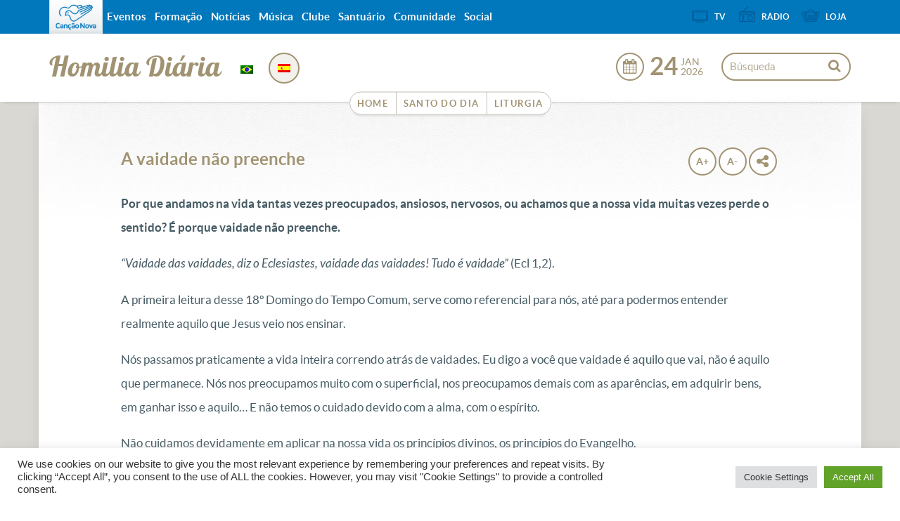

--- FILE ---
content_type: text/html; charset=UTF-8
request_url: https://homilia.cancaonova.com/es/homilia/a-vaidade-nao-preenche/
body_size: 16572
content:
<!DOCTYPE html>
<!--[if lt IE 7 ]><html lang="es-ES" prefix="og: http://ogp.me/ns# article: http://ogp.me/ns/article#" class="no-js ie ie6 lte7 lte8 lte9"><![endif]-->
<!--[if IE 7 ]><html lang="es-ES" prefix="og: http://ogp.me/ns# article: http://ogp.me/ns/article#" class="no-js ie ie7 lte7 lte8 lte9"><![endif]-->
<!--[if IE 8 ]><html lang="es-ES" prefix="og: http://ogp.me/ns# article: http://ogp.me/ns/article#" class="no-js ie ie8 lte8 lte9"><![endif]-->
<!--[if IE 9 ]><html lang="es-ES" prefix="og: http://ogp.me/ns# article: http://ogp.me/ns/article#" class="no-js ie ie9 lte9"><![endif]-->
<!--[if (gt IE 9)|!(IE)]><!--><html lang="es-ES" prefix="og: http://ogp.me/ns# article: http://ogp.me/ns/article#" ><!--<![endif]-->
	<head>
					<meta name="apple-itunes-app" content="app-id=914272972,app-argument=https://homilia.cancaonova.com" />
			<meta name="google-play-app" content="app-id=com.cancaonova.liturgia">
			<link rel="stylesheet" href="https://static.cancaonova.com//smartbanner.css" type="text/css"/>
				<meta charset="UTF-8" />
		<meta name="viewport" content="width=device-width, initial-scale=1.0, maximum-scale=1.0, user-scalable=0">
		<meta http-equiv="X-UA-Compatible" content="IE=edge">
						<link rel="shortcut icon" href="https://static.cancaonova.com/favicons/favicon.ico" type="image/x-icon" />

		<link rel="apple-touch-icon" sizes="57x57" href="https://static.cancaonova.com/favicons/apple-touch-icon-57x57.png">
		<link rel="apple-touch-icon" sizes="60x60" href="https://static.cancaonova.com/favicons/apple-touch-icon-60x60.png">
		<link rel="apple-touch-icon" sizes="72x72" href="https://static.cancaonova.com/favicons/apple-touch-icon-72x72.png">
		<link rel="apple-touch-icon" sizes="76x76" href="https://static.cancaonova.com/favicons/apple-touch-icon-76x76.png">
		<link rel="apple-touch-icon" sizes="114x114" href="https://static.cancaonova.com/favicons/apple-touch-icon-114x114.png">
		<link rel="apple-touch-icon" sizes="120x120" href="https://static.cancaonova.com/favicons/apple-touch-icon-120x120.png">
		<link rel="apple-touch-icon" sizes="144x144" href="https://static.cancaonova.com/favicons/apple-touch-icon-144x144.png">
		<link rel="apple-touch-icon" sizes="152x152" href="https://static.cancaonova.com/favicons/apple-touch-icon-152x152.png">
		<link rel="apple-touch-icon" sizes="180x180" href="https://static.cancaonova.com/favicons/apple-touch-icon-180x180.png">
		<link rel="icon" type="image/png" href="https://static.cancaonova.com/favicons/favicon-32x32.png" sizes="32x32">
		<link rel="icon" type="image/png" href="https://static.cancaonova.com/favicons/android-chrome-192x192.png" sizes="192x192">
		<link rel="icon" type="image/png" href="https://static.cancaonova.com/favicons/favicon-96x96.png" sizes="96x96">
		<link rel="icon" type="image/png" href="https://static.cancaonova.com/favicons/favicon-16x16.png" sizes="16x16">
		<link rel="manifest" href="https://static.cancaonova.com/favicons/manifest.json">
		<link rel="mask-icon" href="https://static.cancaonova.com/favicons/safari-pinned-tab.svg" color="#5bbad5">
		<meta name="msapplication-config" content="https://static.cancaonova.com/favicons/browserconfig.xml" />
		<meta name="msapplication-TileColor" content="#003c54">
		<meta name="msapplication-TileImage" content="https://static.cancaonova.com/favicons/mstile-144x144.png">
		<meta name="theme-color" content="#ffffff">		<link rel="profile" href="http://gmpg.org/xfn/11" />
		<title>A vaidade não preenche</title>
		<meta name='robots' content='max-image-preview:large' />

<!-- This site is optimized with the Yoast SEO plugin v5.2 - https://yoast.com/wordpress/plugins/seo/ -->
<meta name="description" content="Por que andamos na vida tantas vezes preocupados, ansiosos, nervosos, ou achamos que a nossa vida muitas vezes perde o sentido? É porque vaidade não preenche."/>
<link rel="canonical" href="https://homilia.cancaonova.com/es/homilia/a-vaidade-nao-preenche/" />
<meta name="twitter:card" content="summary_large_image" />
<meta name="twitter:description" content="Por que andamos na vida tantas vezes preocupados, ansiosos, nervosos, ou achamos que a nossa vida muitas vezes perde o sentido? É porque vaidade não preenche." />
<meta name="twitter:title" content="A vaidade não preenche" />
<!-- / Yoast SEO plugin. -->

<link rel='dns-prefetch' href='//static.cancaonova.com' />
<link rel='dns-prefetch' href='//code.jquery.com' />
<link rel='dns-prefetch' href='//www.googletagmanager.com' />
<link rel="alternate" type="application/rss+xml" title="Homilia Diária &raquo; Feed" href="https://homilia.cancaonova.com/es/feed/" />
		<!-- This site uses the Google Analytics by MonsterInsights plugin v8.15 - Using Analytics tracking - https://www.monsterinsights.com/ -->
							<script src="//www.googletagmanager.com/gtag/js?id=UA-23737994-1"  data-cfasync="false" data-wpfc-render="false" type="text/javascript" async></script>
			<script data-cfasync="false" data-wpfc-render="false" type="text/javascript">
				var mi_version = '8.15';
				var mi_track_user = true;
				var mi_no_track_reason = '';
				
								var disableStrs = [
															'ga-disable-UA-23737994-1',
									];

				/* Function to detect opted out users */
				function __gtagTrackerIsOptedOut() {
					for (var index = 0; index < disableStrs.length; index++) {
						if (document.cookie.indexOf(disableStrs[index] + '=true') > -1) {
							return true;
						}
					}

					return false;
				}

				/* Disable tracking if the opt-out cookie exists. */
				if (__gtagTrackerIsOptedOut()) {
					for (var index = 0; index < disableStrs.length; index++) {
						window[disableStrs[index]] = true;
					}
				}

				/* Opt-out function */
				function __gtagTrackerOptout() {
					for (var index = 0; index < disableStrs.length; index++) {
						document.cookie = disableStrs[index] + '=true; expires=Thu, 31 Dec 2099 23:59:59 UTC; path=/';
						window[disableStrs[index]] = true;
					}
				}

				if ('undefined' === typeof gaOptout) {
					function gaOptout() {
						__gtagTrackerOptout();
					}
				}
								window.dataLayer = window.dataLayer || [];

				window.MonsterInsightsDualTracker = {
					helpers: {},
					trackers: {},
				};
				if (mi_track_user) {
					function __gtagDataLayer() {
						dataLayer.push(arguments);
					}

					function __gtagTracker(type, name, parameters) {
						if (!parameters) {
							parameters = {};
						}

						if (parameters.send_to) {
							__gtagDataLayer.apply(null, arguments);
							return;
						}

						if (type === 'event') {
							
														parameters.send_to = monsterinsights_frontend.ua;
							__gtagDataLayer(type, name, parameters);
													} else {
							__gtagDataLayer.apply(null, arguments);
						}
					}

					__gtagTracker('js', new Date());
					__gtagTracker('set', {
						'developer_id.dZGIzZG': true,
											});
															__gtagTracker('config', 'UA-23737994-1', {"forceSSL":"true"} );
										window.gtag = __gtagTracker;										(function () {
						/* https://developers.google.com/analytics/devguides/collection/analyticsjs/ */
						/* ga and __gaTracker compatibility shim. */
						var noopfn = function () {
							return null;
						};
						var newtracker = function () {
							return new Tracker();
						};
						var Tracker = function () {
							return null;
						};
						var p = Tracker.prototype;
						p.get = noopfn;
						p.set = noopfn;
						p.send = function () {
							var args = Array.prototype.slice.call(arguments);
							args.unshift('send');
							__gaTracker.apply(null, args);
						};
						var __gaTracker = function () {
							var len = arguments.length;
							if (len === 0) {
								return;
							}
							var f = arguments[len - 1];
							if (typeof f !== 'object' || f === null || typeof f.hitCallback !== 'function') {
								if ('send' === arguments[0]) {
									var hitConverted, hitObject = false, action;
									if ('event' === arguments[1]) {
										if ('undefined' !== typeof arguments[3]) {
											hitObject = {
												'eventAction': arguments[3],
												'eventCategory': arguments[2],
												'eventLabel': arguments[4],
												'value': arguments[5] ? arguments[5] : 1,
											}
										}
									}
									if ('pageview' === arguments[1]) {
										if ('undefined' !== typeof arguments[2]) {
											hitObject = {
												'eventAction': 'page_view',
												'page_path': arguments[2],
											}
										}
									}
									if (typeof arguments[2] === 'object') {
										hitObject = arguments[2];
									}
									if (typeof arguments[5] === 'object') {
										Object.assign(hitObject, arguments[5]);
									}
									if ('undefined' !== typeof arguments[1].hitType) {
										hitObject = arguments[1];
										if ('pageview' === hitObject.hitType) {
											hitObject.eventAction = 'page_view';
										}
									}
									if (hitObject) {
										action = 'timing' === arguments[1].hitType ? 'timing_complete' : hitObject.eventAction;
										hitConverted = mapArgs(hitObject);
										__gtagTracker('event', action, hitConverted);
									}
								}
								return;
							}

							function mapArgs(args) {
								var arg, hit = {};
								var gaMap = {
									'eventCategory': 'event_category',
									'eventAction': 'event_action',
									'eventLabel': 'event_label',
									'eventValue': 'event_value',
									'nonInteraction': 'non_interaction',
									'timingCategory': 'event_category',
									'timingVar': 'name',
									'timingValue': 'value',
									'timingLabel': 'event_label',
									'page': 'page_path',
									'location': 'page_location',
									'title': 'page_title',
								};
								for (arg in args) {
																		if (!(!args.hasOwnProperty(arg) || !gaMap.hasOwnProperty(arg))) {
										hit[gaMap[arg]] = args[arg];
									} else {
										hit[arg] = args[arg];
									}
								}
								return hit;
							}

							try {
								f.hitCallback();
							} catch (ex) {
							}
						};
						__gaTracker.create = newtracker;
						__gaTracker.getByName = newtracker;
						__gaTracker.getAll = function () {
							return [];
						};
						__gaTracker.remove = noopfn;
						__gaTracker.loaded = true;
						window['__gaTracker'] = __gaTracker;
					})();
									} else {
										console.log("");
					(function () {
						function __gtagTracker() {
							return null;
						}

						window['__gtagTracker'] = __gtagTracker;
						window['gtag'] = __gtagTracker;
					})();
									}
			</script>
				<!-- / Google Analytics by MonsterInsights -->
		<script type="text/javascript">
/* <![CDATA[ */
window._wpemojiSettings = {"baseUrl":"https:\/\/s.w.org\/images\/core\/emoji\/15.0.3\/72x72\/","ext":".png","svgUrl":"https:\/\/s.w.org\/images\/core\/emoji\/15.0.3\/svg\/","svgExt":".svg","source":{"concatemoji":"https:\/\/homilia.cancaonova.com\/wp-includes\/js\/wp-emoji-release.min.js?ver=6.5.2"}};
/*! This file is auto-generated */
!function(i,n){var o,s,e;function c(e){try{var t={supportTests:e,timestamp:(new Date).valueOf()};sessionStorage.setItem(o,JSON.stringify(t))}catch(e){}}function p(e,t,n){e.clearRect(0,0,e.canvas.width,e.canvas.height),e.fillText(t,0,0);var t=new Uint32Array(e.getImageData(0,0,e.canvas.width,e.canvas.height).data),r=(e.clearRect(0,0,e.canvas.width,e.canvas.height),e.fillText(n,0,0),new Uint32Array(e.getImageData(0,0,e.canvas.width,e.canvas.height).data));return t.every(function(e,t){return e===r[t]})}function u(e,t,n){switch(t){case"flag":return n(e,"\ud83c\udff3\ufe0f\u200d\u26a7\ufe0f","\ud83c\udff3\ufe0f\u200b\u26a7\ufe0f")?!1:!n(e,"\ud83c\uddfa\ud83c\uddf3","\ud83c\uddfa\u200b\ud83c\uddf3")&&!n(e,"\ud83c\udff4\udb40\udc67\udb40\udc62\udb40\udc65\udb40\udc6e\udb40\udc67\udb40\udc7f","\ud83c\udff4\u200b\udb40\udc67\u200b\udb40\udc62\u200b\udb40\udc65\u200b\udb40\udc6e\u200b\udb40\udc67\u200b\udb40\udc7f");case"emoji":return!n(e,"\ud83d\udc26\u200d\u2b1b","\ud83d\udc26\u200b\u2b1b")}return!1}function f(e,t,n){var r="undefined"!=typeof WorkerGlobalScope&&self instanceof WorkerGlobalScope?new OffscreenCanvas(300,150):i.createElement("canvas"),a=r.getContext("2d",{willReadFrequently:!0}),o=(a.textBaseline="top",a.font="600 32px Arial",{});return e.forEach(function(e){o[e]=t(a,e,n)}),o}function t(e){var t=i.createElement("script");t.src=e,t.defer=!0,i.head.appendChild(t)}"undefined"!=typeof Promise&&(o="wpEmojiSettingsSupports",s=["flag","emoji"],n.supports={everything:!0,everythingExceptFlag:!0},e=new Promise(function(e){i.addEventListener("DOMContentLoaded",e,{once:!0})}),new Promise(function(t){var n=function(){try{var e=JSON.parse(sessionStorage.getItem(o));if("object"==typeof e&&"number"==typeof e.timestamp&&(new Date).valueOf()<e.timestamp+604800&&"object"==typeof e.supportTests)return e.supportTests}catch(e){}return null}();if(!n){if("undefined"!=typeof Worker&&"undefined"!=typeof OffscreenCanvas&&"undefined"!=typeof URL&&URL.createObjectURL&&"undefined"!=typeof Blob)try{var e="postMessage("+f.toString()+"("+[JSON.stringify(s),u.toString(),p.toString()].join(",")+"));",r=new Blob([e],{type:"text/javascript"}),a=new Worker(URL.createObjectURL(r),{name:"wpTestEmojiSupports"});return void(a.onmessage=function(e){c(n=e.data),a.terminate(),t(n)})}catch(e){}c(n=f(s,u,p))}t(n)}).then(function(e){for(var t in e)n.supports[t]=e[t],n.supports.everything=n.supports.everything&&n.supports[t],"flag"!==t&&(n.supports.everythingExceptFlag=n.supports.everythingExceptFlag&&n.supports[t]);n.supports.everythingExceptFlag=n.supports.everythingExceptFlag&&!n.supports.flag,n.DOMReady=!1,n.readyCallback=function(){n.DOMReady=!0}}).then(function(){return e}).then(function(){var e;n.supports.everything||(n.readyCallback(),(e=n.source||{}).concatemoji?t(e.concatemoji):e.wpemoji&&e.twemoji&&(t(e.twemoji),t(e.wpemoji)))}))}((window,document),window._wpemojiSettings);
/* ]]> */
</script>
<!--[if lt IE 9]>
	<script src="//html5shiv.googlecode.com/svn/trunk/html5.js" onload="window.ieshiv=true;"></script>
	<script>!window.ieshiv && document.write(unescape('%3Cscript src="https://homilia.cancaonova.com/wp-content/themes/cancaonova_base_theme/js/ieshiv.js"%3E%3C/script%3E'))</script>
<![endif]-->
<link rel='stylesheet' id='static-normalize-css' href='https://static.cancaonova.com/normalize.css?ver=1.0.5' type='text/css' media='all' />
<link rel='stylesheet' id='static-print-css' href='https://static.cancaonova.com/print.css?ver=1.0.5' type='text/css' media='all' />
<link rel='stylesheet' id='static-font-css' href='https://static.cancaonova.com/font.css?ver=1.0.5' type='text/css' media='all' />
<link rel='stylesheet' id='static-globalbar-css' href='https://static.cancaonova.com/globalbar.css?ver=1.0.5' type='text/css' media='all' />
<link rel='stylesheet' id='static-header-css' href='https://static.cancaonova.com/header.css?ver=1.0.5' type='text/css' media='all' />
<link rel='stylesheet' id='static-footer-css' href='https://static.cancaonova.com/footer.css?ver=1.0.5' type='text/css' media='all' />
<style id='wp-emoji-styles-inline-css' type='text/css'>

	img.wp-smiley, img.emoji {
		display: inline !important;
		border: none !important;
		box-shadow: none !important;
		height: 1em !important;
		width: 1em !important;
		margin: 0 0.07em !important;
		vertical-align: -0.1em !important;
		background: none !important;
		padding: 0 !important;
	}
</style>
<link rel='stylesheet' id='cookie-law-info-css' href='https://homilia.cancaonova.com/wp-content/plugins/cookie-law-info/public/css/cookie-law-info-public.css?ver=2.0.4' type='text/css' media='all' />
<link rel='stylesheet' id='cookie-law-info-gdpr-css' href='https://homilia.cancaonova.com/wp-content/plugins/cookie-law-info/public/css/cookie-law-info-gdpr.css?ver=2.0.4' type='text/css' media='all' />
<link rel='stylesheet' id='cn-calendar-css' href='https://homilia.cancaonova.com/wp-content/plugins/cancaonova_calendar_widget/static/css/calendar.css?ver=1.2.1' type='text/css' media='all' />
<link rel='stylesheet' id='theme-liturgia-css' href='https://static.cancaonova.com/theme-liturgia.css?ver=1.1.1' type='text/css' media='all' />
<script type="text/javascript" src="https://homilia.cancaonova.com/wp-content/plugins/google-analytics-for-wordpress/assets/js/frontend-gtag.min.js?ver=8.15" id="monsterinsights-frontend-script-js"></script>
<script data-cfasync="false" data-wpfc-render="false" type="text/javascript" id='monsterinsights-frontend-script-js-extra'>/* <![CDATA[ */
var monsterinsights_frontend = {"js_events_tracking":"true","download_extensions":"doc,pdf,ppt,zip,xls,docx,pptx,xlsx","inbound_paths":"[]","home_url":"https:\/\/homilia.cancaonova.com\/es","hash_tracking":"false","ua":"UA-23737994-1","v4_id":""};/* ]]> */
</script>
<script type="text/javascript" src="https://homilia.cancaonova.com/wp-includes/js/jquery/jquery.min.js?ver=3.7.1" id="jquery-core-js"></script>
<script type="text/javascript" src="https://homilia.cancaonova.com/wp-includes/js/jquery/jquery-migrate.min.js?ver=3.4.1" id="jquery-migrate-js"></script>
<script type="text/javascript" src="https://code.jquery.com/jquery-migrate-1.4.1.min.js?ver=1.0.5" id="jquery-migrete-1.4.1-js"></script>
<script type="text/javascript" id="cookie-law-info-js-extra">
/* <![CDATA[ */
var Cli_Data = {"nn_cookie_ids":[],"cookielist":[],"non_necessary_cookies":[],"ccpaEnabled":"","ccpaRegionBased":"","ccpaBarEnabled":"","strictlyEnabled":["necessary","obligatoire"],"ccpaType":"gdpr","js_blocking":"1","custom_integration":"","triggerDomRefresh":"","secure_cookies":""};
var cli_cookiebar_settings = {"animate_speed_hide":"500","animate_speed_show":"500","background":"#FFF","border":"#b1a6a6c2","border_on":"","button_1_button_colour":"#61a229","button_1_button_hover":"#4e8221","button_1_link_colour":"#fff","button_1_as_button":"1","button_1_new_win":"","button_2_button_colour":"#333","button_2_button_hover":"#292929","button_2_link_colour":"#444","button_2_as_button":"","button_2_hidebar":"","button_3_button_colour":"#dedfe0","button_3_button_hover":"#b2b2b3","button_3_link_colour":"#333333","button_3_as_button":"1","button_3_new_win":"","button_4_button_colour":"#dedfe0","button_4_button_hover":"#b2b2b3","button_4_link_colour":"#333333","button_4_as_button":"1","button_7_button_colour":"#61a229","button_7_button_hover":"#4e8221","button_7_link_colour":"#fff","button_7_as_button":"1","button_7_new_win":"","font_family":"inherit","header_fix":"","notify_animate_hide":"1","notify_animate_show":"","notify_div_id":"#cookie-law-info-bar","notify_position_horizontal":"right","notify_position_vertical":"bottom","scroll_close":"","scroll_close_reload":"","accept_close_reload":"","reject_close_reload":"","showagain_tab":"","showagain_background":"#fff","showagain_border":"#000","showagain_div_id":"#cookie-law-info-again","showagain_x_position":"100px","text":"#333333","show_once_yn":"","show_once":"10000","logging_on":"","as_popup":"","popup_overlay":"1","bar_heading_text":"","cookie_bar_as":"banner","popup_showagain_position":"bottom-right","widget_position":"left"};
var log_object = {"ajax_url":"https:\/\/homilia.cancaonova.com\/wp-admin\/admin-ajax.php"};
/* ]]> */
</script>
<script type="text/javascript" src="https://homilia.cancaonova.com/wp-content/plugins/cookie-law-info/public/js/cookie-law-info-public.js?ver=2.0.4" id="cookie-law-info-js"></script>
<link rel="https://api.w.org/" href="https://homilia.cancaonova.com/es/wp-json/" /><link rel="EditURI" type="application/rsd+xml" title="RSD" href="https://homilia.cancaonova.com/xmlrpc.php?rsd" />

<link rel='shortlink' href='https://homilia.cancaonova.com/es/?p=12687' />
<link rel="alternate" type="application/json+oembed" href="https://homilia.cancaonova.com/es/wp-json/oembed/1.0/embed?url=https%3A%2F%2Fhomilia.cancaonova.com%2Fes%2Fhomilia%2Fa-vaidade-nao-preenche%2F" />
<link rel="alternate" type="text/xml+oembed" href="https://homilia.cancaonova.com/es/wp-json/oembed/1.0/embed?url=https%3A%2F%2Fhomilia.cancaonova.com%2Fes%2Fhomilia%2Fa-vaidade-nao-preenche%2F&#038;format=xml" />
<!--[if (gte IE 6)&(lte IE 8)]>
		<script type='text/javascript' src='https://homilia.cancaonova.com/wp-content/themes/cancaonova_base_theme/js/selectivizr.js?ver=1.0.2'></script>
	<![endif]--><meta name="p:domain_verify" content=""/><meta name="generator" content="Site Kit by Google 1.149.1" /><style id="wplmi-inline-css" type="text/css"> span.wplmi-user-avatar { width: 16px;display: inline-block !important;flex-shrink: 0; } img.wplmi-elementor-avatar { border-radius: 100%;margin-right: 3px; } 

</style>
<meta property="og:title" name="og:title" content="A vaidade não preenche" />
<meta property="og:type" name="og:type" content="website" />
<meta property="og:image" name="og:image" content="https://homilia.cancaonova.com/wp-content/themes/cancaonova_base_theme/images/headers/path.jpg" />
<meta property="og:url" name="og:url" content="https://homilia.cancaonova.com/es/homilia/a-vaidade-nao-preenche/" />
<meta property="og:description" name="og:description" content="Por que andamos na vida tantas vezes preocupados, ansiosos, nervosos, ou achamos que a nossa vida muitas vezes perde o sentido? É porque vaidade não preenche. “Vaidade das vaidades, diz o Eclesiastes, vaidade das vaidades! Tudo é vaidade” (Ecl 1,2)...." />
<meta property="og:locale" name="og:locale" content="es_ES" />
<meta property="og:site_name" name="og:site_name" content="Homilia Diária" />
<meta property="twitter:card" name="twitter:card" content="summary" />
<meta property="article:published_time" name="article:published_time" content="2013-08-04T00:10:37+00:00" />
<meta property="article:modified_time" name="article:modified_time" content="2013-08-02T17:00:06+00:00" />
<meta property="article:author" name="article:author" content="https://homilia.cancaonova.com/es/author/ajarles/" />
<style type="text/css">
.qtranxs_flag_pb {background-image: url(https://homilia.cancaonova.com/wp-content/plugins/qtranslate-x/flags/br.png); background-repeat: no-repeat;}
.qtranxs_flag_es {background-image: url(https://homilia.cancaonova.com/wp-content/plugins/qtranslate-x/flags/es.png); background-repeat: no-repeat;}
</style>
<link hreflang="pb" href="https://homilia.cancaonova.com/pb/homilia/a-vaidade-nao-preenche/" rel="alternate" />
<link hreflang="es" href="https://homilia.cancaonova.com/es/homilia/a-vaidade-nao-preenche/" rel="alternate" />
<link hreflang="x-default" href="https://homilia.cancaonova.com/pb/homilia/a-vaidade-nao-preenche/" rel="alternate" />
<meta name="generator" content="qTranslate-X 3.4.6.8" />
<!-- Google tag (gtag.js) -->
<script async src="https://www.googletagmanager.com/gtag/js?id=G-TS5BDHF900"></script>
<script>
  window.dataLayer = window.dataLayer || [];
  function gtag(){dataLayer.push(arguments);}
  gtag('js', new Date());

  gtag('config', 'G-TS5BDHF900');
</script>	</head>
	<body class="homilia-template-default single single-homilia postid-12687 ">
	<div id="wrap-header">
		<header>
			<div id="header-content" class="container">
				<div class="logo-cancaonova">
					<a href="https://www.cancaonova.com" title="Portal Canção Nova" class="marca hide">
						<img src="https://static.cancaonova.com/images/marca.png" title="Canção Nova" alt="Canção Nova">
					</a>
				</div>
				<div id="signature">
					<h1>
	<a class="tipo" href="https://homilia.cancaonova.com/es/" title="Homilia Diária" rel="home">
		<span class="hide">Canção Nova - </span>
		<span class="title-site">Homilia Diária</span>
		<span class="slogan-site"></span>
	</a>
</h1>
				</div>
				<input type="checkbox" id="read_more">
				<label for="read_more" id="for_read_more" onclick="">Menu <span>do Site</span> </label>
				<a id="anchor-globalbar" href="#globalbar">Sites Canção Nova</a>
				<nav id="menu-site" translate="no">
					<a id="skip" href="#wrap" title="Ir para el contenido ">Ir para el contenido </a>
<div class="menu-principal-container"><ul id="menu-principal" class="menu"><li id="menu-item-8452" class="menu-item menu-item-type-custom menu-item-object-custom menu-item-home menu-item-8452"><a href="https://homilia.cancaonova.com/es">Home</a></li>
<li id="menu-item-8450" class="menu-item menu-item-type-custom menu-item-object-custom menu-item-8450"><a href="https://santo.cancaonova.com">Santo do Dia</a></li>
<li id="menu-item-8451" class="menu-item menu-item-type-custom menu-item-object-custom menu-item-8451"><a href="https://liturgia.cancaonova.com">Liturgia</a></li>
</ul></div>				</nav>
				<form method="get" class="searchform" id="searchform" action="https://homilia.cancaonova.com/es/">
	<span class="search-open"></span>
	<span class="search-close"></span>
	<div>
		<label for="s" class="assistive-text">Búsqueda</label>
		<input type="text" class="field" name="s" id="s" placeholder="Búsqueda" />
		<input type="submit" class="submit" name="submit" id="searchsubmit" value="Búsqueda" />
	</div>
</form>
				<div class="flag-date-container">
					<div class="bandeiras-internacionalizacao">
						<style type="text/css">
.qtranxs_widget ul { margin: 0; }
.qtranxs_widget ul li
{
display: inline; /* horizontal list, use "list-item" or other appropriate value for vertical list */
list-style-type: none; /* use "initial" or other to enable bullets */
margin: 0 5px 0 0; /* adjust spacing between items */
opacity: 0.5;
-o-transition: 1s ease opacity;
-moz-transition: 1s ease opacity;
-webkit-transition: 1s ease opacity;
transition: 1s ease opacity;
}
/* .qtranxs_widget ul li span { margin: 0 5px 0 0; } */ /* other way to control spacing */
.qtranxs_widget ul li.active { opacity: 0.8; }
.qtranxs_widget ul li:hover { opacity: 1; }
.qtranxs_widget img { box-shadow: none; vertical-align: middle; display: initial; }
.qtranxs_flag { height:12px; width:18px; display:block; }
.qtranxs_flag_and_text { padding-left:20px; }
.qtranxs_flag span { display:none; }
</style>
<div class="widget qtranxs_widget">
<ul class="language-chooser language-chooser-custom qtranxs_language_chooser" id="qtranslate--1-chooser">
<li class="language-chooser-item language-chooser-item-pb"><a href="https://homilia.cancaonova.com/pb/homilia/a-vaidade-nao-preenche/" title="Português do Brasil (pb)"></a></li>
<li class="language-chooser-item language-chooser-item-es active"><a href="https://homilia.cancaonova.com/es/homilia/a-vaidade-nao-preenche/" title="Español (es)"></a></li>
</ul><div class="qtranxs_widget_end"></div>
</div>					</div>
					<div id="date-post" class="calendario-liturgia" data-toggle="tooltip" data-placement="right" title="Exibir calendário">
						<div class="data-liturgia">
							<div class="dia-liturgia">
								<span id="dia-calendar" class="dia">24</span>
							</div>
							<div class="mes-ano-liturgia">
								<span id="mes-calendar" class="mes">Jan</span>
								<span id="ano-calendar" class="ano">2026</span>
							</div>
						</div>
						<div id="calendar-widget" class="content-calendar" translate="no">
							<div id="cn-calendar" class="widget-container">
		<div id="nav-calendar">
		<input type="hidden" id="mes-anterior" value="12">
		<input type="hidden" id="mes-proximo" value="2">
		<input type="hidden" id="ano-anterior" value="2025">
		<input type="hidden" id="ano-atual" value="2026">
		<input type="hidden" id="ano-proximo" value="2027">
		<input type="hidden" id="title" name="title" value="">
		<input type="hidden" id="type" name="type" value="homilia">
		<a id="prev-month" class='caption-date' href='javascript:void(0);'>
							<span class="ano">2025</span>
					</a>
		<span class="mes-atual">Enero</span>
		<a id="next-month" class='caption-date2' href='javascript:void(0);'>
					</a>
	</div>
	<table id="wp-calendar">
		<thead>
			<tr>
				<th>DON</th>
				<th>LUN</th>
				<th>MAR</th>
				<th>MIÉ</th>
				<th>JUE</th>
				<th>VIE</th>
				<th>SÁB</th>
			</tr>
		</thead>
		<tbody>
						<tr>
										<td></td>
										<td></td>
										<td></td>
										<td></td>
										<td id="">
															<a href="https://homilia.cancaonova.com/es/homilia/maria-e-os-pastores-nos-ensinam-a-viver-a-fe-no-novo-ano/?sDia=1&sMes=01&sAno=2026">
									1								</a>
													</td>
										<td id="">
															<a href="https://homilia.cancaonova.com/es/homilia/joao-batista-e-o-desafio-da-humildade-que-cristo-cresca-e-eu-diminua/?sDia=2&sMes=01&sAno=2026">
									2								</a>
													</td>
										<td id="">
															<a href="https://homilia.cancaonova.com/es/homilia/jesus-o-cordeiro-de-deus-o-sacrificio-unico-que-apaga-o-pecado/?sDia=3&sMes=01&sAno=2026">
									3								</a>
													</td>
							</tr>
						<tr>
										<td id="">
															<a href="https://homilia.cancaonova.com/es/homilia/como-acolher-a-luz-de-deus-licoes-de-fe-na-epifania-do-senhor/?sDia=4&sMes=01&sAno=2026">
									4								</a>
													</td>
										<td id="">
															<a href="https://homilia.cancaonova.com/es/homilia/jesus-a-luz-que-dissipa-as-trevas/?sDia=5&sMes=01&sAno=2026">
									5								</a>
													</td>
										<td id="">
															<a href="https://homilia.cancaonova.com/es/homilia/como-o-olhar-de-compaixao-de-jesus-pode-transformar-nossa-vida-hoje/?sDia=6&sMes=01&sAno=2026">
									6								</a>
													</td>
										<td id="">
															<a href="https://homilia.cancaonova.com/es/homilia/como-superar-as-tempestades-da-vida/?sDia=7&sMes=01&sAno=2026">
									7								</a>
													</td>
										<td id="">
															<a href="https://homilia.cancaonova.com/es/homilia/nao-caminhamos-sozinhos-mas-com-a-forca-do-espirito-santo/?sDia=8&sMes=01&sAno=2026">
									8								</a>
													</td>
										<td id="">
															<a href="https://homilia.cancaonova.com/es/homilia/jesus-quer-o-seu-coracao-purificado/?sDia=9&sMes=01&sAno=2026">
									9								</a>
													</td>
										<td id="">
															<a href="https://homilia.cancaonova.com/es/homilia/e-preciso-renascer-um-convite-a-conversao-em-joao/?sDia=10&sMes=01&sAno=2026">
									10								</a>
													</td>
							</tr>
						<tr>
										<td id="">
															<a href="https://homilia.cancaonova.com/es/homilia/o-significado-do-batismo-do-senhor-vida-nova-e-filiacao-divina/?sDia=11&sMes=01&sAno=2026">
									11								</a>
													</td>
										<td id="">
															<a href="https://homilia.cancaonova.com/es/homilia/seguir-jesus-tempo-de-deus/?sDia=12&sMes=01&sAno=2026">
									12								</a>
													</td>
										<td id="">
															<a href="https://homilia.cancaonova.com/es/homilia/quando-vier-o-perfeito-libertacao/?sDia=13&sMes=01&sAno=2026">
									13								</a>
													</td>
										<td id="">
															<a href="https://homilia.cancaonova.com/es/homilia/o-espirito-santo-nos-defende-do-perigo-espiritual/?sDia=14&sMes=01&sAno=2026">
									14								</a>
													</td>
										<td id="">
															<a href="https://homilia.cancaonova.com/es/homilia/a-compaixao-de-jesus-com-o-leproso/?sDia=15&sMes=01&sAno=2026">
									15								</a>
													</td>
										<td id="">
															<a href="https://homilia.cancaonova.com/es/homilia/salvacao-integral-cura-perdao/?sDia=16&sMes=01&sAno=2026">
									16								</a>
													</td>
										<td id="">
															<a href="https://homilia.cancaonova.com/es/homilia/jesus-nao-escolhe-os-capacitados-ele-capacita-os-escolhidos/?sDia=17&sMes=01&sAno=2026">
									17								</a>
													</td>
							</tr>
						<tr>
										<td id="">
															<a href="https://homilia.cancaonova.com/es/homilia/eis-o-cordeiro-de-deus-que-tira-o-pecado-do-mundo/?sDia=18&sMes=01&sAno=2026">
									18								</a>
													</td>
										<td id="">
															<a href="https://homilia.cancaonova.com/es/homilia/o-verdadeiro-sentido-do-jejum-espiritualidade-autocontrole-e-caridade/?sDia=19&sMes=01&sAno=2026">
									19								</a>
													</td>
										<td id="">
															<a href="https://homilia.cancaonova.com/es/homilia/como-equilibrar-a-lei-e-a-liberdade-para-viver-uma-fe-genuina/?sDia=20&sMes=01&sAno=2026">
									20								</a>
													</td>
										<td id="">
															<a href="https://homilia.cancaonova.com/es/homilia/a-cura-do-homem-da-mao-seca-da-atrofia-do-pecado-a-liberdade-em-cristo/?sDia=21&sMes=01&sAno=2026">
									21								</a>
													</td>
										<td id="">
															<a href="https://homilia.cancaonova.com/es/homilia/jesus-o-filho-de-deus/?sDia=22&sMes=01&sAno=2026">
									22								</a>
													</td>
										<td id="">
															<a href="https://homilia.cancaonova.com/es/homilia/comunhao-com-jesus/?sDia=23&sMes=01&sAno=2026">
									23								</a>
													</td>
										<td id="today">
															<a href="https://homilia.cancaonova.com/es/homilia/tensao-teologica-marcos-3/?sDia=24&sMes=01&sAno=2026">
									24								</a>
													</td>
							</tr>
						<tr>
										<td id="">
							25						</td>
										<td id="">
							26						</td>
										<td id="">
							27						</td>
										<td id="">
							28						</td>
										<td id="">
							29						</td>
										<td id="">
							30						</td>
										<td id="">
							31						</td>
							</tr>
						<tr>
										<td></td>
										<td></td>
										<td></td>
										<td></td>
										<td></td>
										<td></td>
										<td></td>
							</tr>
					</tbody>
	</table>
</div>						</div>
					</div>
				</div>
			</div>
		</header>
	</div>
	<div id="wrap">
				<section id="content" role="main">
<section class="container">
	<div class="row">
		<hgroup class="content-header">
			<div id="date-post" class="vertical-strip">
				<a href="#sidebar" class="anchor-sidebar"><span class='dia'>04</span>
		  <span class='mes'>Aug</span>
		  <span class='ano'>2013</span></a>
			</div>
			<h1 class="entry-title">
				<span>A vaidade não preenche</span>
			</h1>
			<div class="content-buttons">
				<button class="button" onClick="increaseFont()" data-toggle="tooltip" data-placement="top" title="Aumentar fonte">A+</button>
				<button class="button" onClick="decreaseFont()" data-toggle="tooltip" data-placement="top" title="Diminuir fonte">A-</button>
				<button class="button button-share" data-toggle="tooltip" data-placement="top" title="Compartilhar"></button>
				<div class="content-share-buttons"></div>
			</div>
		</hgroup>
		<div id="content-post" class="container-content">

				<article id="post-12687" class="post-12687 homilia type-homilia status-publish hentry">
					<div class="entry-content content-homilia">
						<ul id='share-buttons' style="display:none">
    <li id="sh-facebook">
	<a  class="fa fa-facebook-square fa-lg" href="http://www.facebook.com/sharer.php?u=https://homilia.cancaonova.com/es/homilia/a-vaidade-nao-preenche/" target="_blank"></a>
</li><li id="sh-facebook-messenger" style=" display:none ">
	<a  class="icon-messenger" href="fb-messenger://share?link=https://homilia.cancaonova.com/es/homilia/a-vaidade-nao-preenche/&app_id=335763176590190" target="_blank">
		<div class="msg-container">
			<div class="blue">
			</div>
			<div class="tunder">
				<div class="kulso">
					<div class="bal"></div>
				</div>

				<div class="kk">
					<div class="kozep"></div>
				</div>

				<div class="aa">
					<div class="bal"></div>
				</div>
			</div>

			<div class="hh">
				<div class="haromszog"></div>
			</div>
		</div>
	</a>
</li><li id="sh-twitter">
	<a href="https://twitter.com/intent/tweet?url=https://homilia.cancaonova.com/es/homilia/a-vaidade-nao-preenche/&amp;text=A+vaidade+n%C3%A3o+preenche&amp;hashtags="
		target="_blank">
		<img src="https://static.cancaonova.com/images/icon-x-extwitter.svg" width="18" height="20" style="display: flex;">
	</a>
</li><li id="sh-whats" style="display:none">
  <input type="hidden" id="urlWhats" name="urlWhats" value="https://homilia.cancaonova.com/es/homilia/a-vaidade-nao-preenche/">
  <a id="whatsapp" class="fa fa-whatsapp fa-lg" title="WhatsApp" href=""></a>
</li><li id="sh-telegram">
	<!--!<a id="telegram" class="fa fa-paper-plane fa-lg" title="Telegram" href="javascript:window.open('https://t.me/share/url?url='+encodeURIComponent(window.location.href)+'&text=A+vaidade+n%C3%A3o+preenche', '_blank')"></a>-->
	<a id="telegram" class="fa fa-paper-plane fa-lg" title="Telegram"
		href="https://t.me/share?url=https://homilia.cancaonova.com/es/homilia/a-vaidade-nao-preenche/&text=A+vaidade+n%C3%A3o+preenche" target="_blank"></a>
</li><li id="sh-email">
  <input type="hidden" id="urlEmail" name="urlEmail" value="https://homilia.cancaonova.com/es/homilia/a-vaidade-nao-preenche/">
	<a id="email" class="fa fa-envelope-o fa-lg" href=""></a>
</li><li id="sh-print">
	<a class="fa fa-print fa-lg" href="javascript:;" onclick="window.print()"></a>
</li></ul><p><strong>Por que andamos na vida tantas vezes preocupados, ansiosos, nervosos, ou achamos que a nossa vida muitas vezes perde o sentido? É porque vaidade não preenche.</strong></p>
<p><em>“Vaidade das vaidades, diz o Eclesiastes, vaidade das vaidades! Tudo é vaidade”</em> (Ecl 1,2).</p>
<p>A primeira leitura desse 18º Domingo do Tempo Comum, serve como referencial para nós, até para podermos entender realmente aquilo que Jesus veio nos ensinar.</p>
<p>Nós passamos praticamente a vida inteira correndo atrás de vaidades. Eu digo a você que vaidade é aquilo que vai, não é aquilo que permanece. Nós nos preocupamos muito com o superficial, nos preocupamos demais com as aparências, em adquirir bens, em ganhar isso e aquilo&#8230; E não temos o cuidado devido com a alma, com o espírito.</p>
<p>Não cuidamos devidamente em aplicar na nossa vida os princípios divinos, os princípios do Evangelho.</p>
<p>E por que andamos na vida tantas vezes preocupados, ansiosos, nervosos, ou achamos que a nossa vida muitas vezes perde o sentido? É porque vaidade não preenche. Vaidade é só ilusão, fantasia, máscara!</p>
<p>E você sabe: depois que passa o baile, depois que passa o uso dessas fantasias todas, nós caímos em si e percebemos que nada disso nos preencheu.</p>
<p>Que bom que muitos podem perceber isso ao longo da vida. Alguns só conseguem perceber no final dela. E outros nem têm tempo de perceber que passou a vida perdendo a vida, jogando a vida fora, vivendo a vida como se ela fosse uma coisa muito curta, passageira, e não dando sentido a ela. Por isso, São Paulo nos diz na segunda leitura:<em> “Irmãos: Se ressuscitastes com Cristo, esforçai-vos por alcançar as coisas do alto, onde está Cristo, sentado à direita de Deus; aspirai às coisas celestes e não às coisas terrestres”</em> (Cl 3,1-2).</p>
<p>Sabe, a gente gasta a vida toda preocupado em acumular isso e aquilo, procurando acumular fortunas, deixar tantas coisas&#8230; E nada disso permanece. Se você quer deixar um bem incomensurável, que jamais a terra poderá roubar de você, nem quando você partir dessa vida para o encontro definitivo com a eternidade, deixe valores. Deixe realmente uma vivência de vida que seja exemplar. O resto? Tudo perece, tudo passa. O que permanece é aquilo que fizemos de bem para os outros.</p>
<p>Que Deus abençoe você.</p>
<p><a href="http://podcast.cancaonova.com/canal.php?id=235" target="_blank"><span style="color: #0033cc;">:: Ouça esta reflexão no Canal Pod Homilia</span></a></p>
					</div>
				</article>
			<div class="widget-daime-almas-container widget-horizontal"> 
    <div class="widget-dai-me-almas-content">
                <h4 class="headline-donate">
            ¡Ayude a Canção Nova!        </h4>

        <a href="https://secure.cancaonova.com/da?app=Homilia Diária" class="link-chart link-grafico-daimealmas"></a>

        <div class="campaign-chart">
            <a id="visualization" class="link-chart" title="Proyecto Dame Almas" data-toggle="modal" data-target="#doacaoModal" href="#">
                <div id="number-percentage-chart" class="fire-chart image-chart-0"></div>
            </a>
        </div>

        <div class="mask-heart"></div>

        <div class="legend-chart">
            <p id="name-month" class="month-campaign">
                            </p>
            <p id="number-percentage" class="percent-campaign">
                0%            </p>
        </div>
        
                <div class="donate-content" translate="no">
            <a class="btn-donate" data-toggle="modal" data-target="#doacaoModal" href="#">
                <span class="label-donate">
                    Donar                </span>
            </a>
        </div>
        
                <section class="magazine-content">
            <a class="magazine-link" href="">
                Mira la edición especial de la revista             </a>
        </section>
            </div>
    <div class="modal fade" id="doacaoModal" role="dialog">
        <div class="modal-dialog">
            <div class="modal-content">
                <div class="modal-header">
                    <button type="button" class="close" data-dismiss="modal">&times;</button>
                </div>
                <div class="modal-body" id="doacaoInner"></div>
            </div>
        </div>
    </div>
</div>


<div class="widget-pedido-oracao-container">
	<div class="widget-pedido-oracao-content">
		<div class="prayer-thumb">
			<img src="https://static.cancaonova.com//images/pedido-thumb.jpg" alt="Pai das Misericórdias">
		</div>
		<div class="prayer-content">
			<h4 class="headline-prayer">Pedido de Oración</h4>
			<a href="#" class="btn-prayer" data-toggle="modal" data-target="#widget_pedido_oracao"><i class="icon-prayer"></i><span class="label-prayer">Enviar</span></a>
		</div>   
	</div>
	<div class="modal fade pedido-oracao-modal" id="widget_pedido_oracao" tabindex="-1" role="dialog" aria-labelledby="label_modal_pedido_oracao" aria-hidden="true">
		<div class="modal-dialog">
			<div class="modal-content">
				<div class="modal-header">
					<button type="button" class="close" data-dismiss="modal" aria-label="Close"><span aria-hidden="true">&times;</span></button>
					<h4 class="modal-title">Pedido de Oración</h4>
				</div>
				<div class="widget-body"></div>
			</div>
		</div>
	</div>
</div>

<li id="text-5" class="widget-impar widget-3 box-appliturgia widget-container widget_text">			<div class="textwidget"><figure><img decoding="async" class="image" src="https://img.cancaonova.com/cnimages/canais/uploads/sites/4/2023/10/device-liturgia.png" /></figure>
<h3 class="title-app">Aplicativo Liturgia Diária</h3>
<p>Com o aplicativo Liturgia Diária &#8211; Canção Nova, você confere as leituras bíblicas diárias e uma reflexão do Evangelho em texto e áudio. E mais: você ainda pode agendar um horário para estudar a palavra por meio do aplicativo.</p>
<div class="buttons-so"><a class="btn ios" href="https://play.google.com/store/apps/details?id=com.cancaonova.liturgia" target="_blank" rel="noopener"><img decoding="async" class="image " src="https://static.cancaonova.com/images/button-app-store.png" /></a><br />
<a class="btn ios" href="https://play.google.com/store/apps/details?id=com.cancaonova.liturgia" target="_blank" rel="noopener"><img decoding="async" class="image " src="https://static.cancaonova.com/images/button-google-play.png" /></a></div>
</div>
		</li><!-- Produtos da Loja -->
<div class="shopping widget-shopping-container">
    <h3 class="widget-title widget-shopping-title">
        <a href="https://loja.cancaonova.com">Loja Canção Nova</a>
    </h3>
    <div class="shopping-list-items">
        <ul class="list-shop">
                            <li class="shopping-item">
                <a href="https://loja.cancaonova.com/livro-passos-para-a-cura-e-libertacao-completa?utm_source=shopping_widget&amp;utm_medium=banner&amp;utm_campaign=shopping_widget" target="_blank" rel="nofollow">
                    <!-- Imagem do produto -->
                    <figure class="entry-thumb">
                        <img src="https://loja.cancaonova.com/upload/produto/imagem/livro-passos-para-a-cura-e-liberta-o-completa.webp" alt="Livro Passos Para A Cura E Libertação Completa"/>
                    </figure>
                    <div class="entry-content">
                        <!-- Nome do produto -->
                        <h3 class="shop-produto entry-title">
                            Livro Passos Para A Cura E Libertação Completa                        </h3>
                                                    <!-- Preco do Produto(Com Desconto) -->
                            <p class="shop-preco entry-price">
                                R$ 13,42                             </p>
                                            </div>
                </a>
            </li>
                            <li class="shopping-item">
                <a href="https://loja.cancaonova.com/livro-a-biblia-no-meu-dia-a-dia?utm_source=shopping_widget&amp;utm_medium=banner&amp;utm_campaign=shopping_widget" target="_blank" rel="nofollow">
                    <!-- Imagem do produto -->
                    <figure class="entry-thumb">
                        <img src="https://loja.cancaonova.com/upload/produto/imagem/livro-a-b-blia-no-meu-dia-a-dia-1.webp" alt="Livro A Bíblia No Meu Dia A Dia"/>
                    </figure>
                    <div class="entry-content">
                        <!-- Nome do produto -->
                        <h3 class="shop-produto entry-title">
                            Livro A Bíblia No Meu Dia A Dia                        </h3>
                                                    <!-- Preco do Produto(Com Desconto) -->
                            <p class="shop-preco entry-price">
                                R$ 13,90                             </p>
                                            </div>
                </a>
            </li>
                            <li class="shopping-item">
                <a href="https://loja.cancaonova.com/livro-biblia-para-criancas?utm_source=shopping_widget&amp;utm_medium=banner&amp;utm_campaign=shopping_widget" target="_blank" rel="nofollow">
                    <!-- Imagem do produto -->
                    <figure class="entry-thumb">
                        <img src="https://loja.cancaonova.com/upload/produto/imagem/livro-b-blia-para-crian-as.webp" alt="Livro Bíblia Para Crianças"/>
                    </figure>
                    <div class="entry-content">
                        <!-- Nome do produto -->
                        <h3 class="shop-produto entry-title">
                            Livro Bíblia Para Crianças                        </h3>
                                                    <!-- Preco do Produto(Com Desconto) -->
                            <p class="shop-preco entry-price">
                                R$ 69,90                             </p>
                                            </div>
                </a>
            </li>
                            <li class="shopping-item">
                <a href="https://loja.cancaonova.com/livro-30-minutos-para-mudar-o-seu-dia?utm_source=shopping_widget&amp;utm_medium=banner&amp;utm_campaign=shopping_widget" target="_blank" rel="nofollow">
                    <!-- Imagem do produto -->
                    <figure class="entry-thumb">
                        <img src="https://loja.cancaonova.com/upload/produto/imagem/livro-30-minutos-para-mudar-o-seu-dia.webp" alt="Livro 30 Minutos Para Mudar O Seu Dia"/>
                    </figure>
                    <div class="entry-content">
                        <!-- Nome do produto -->
                        <h3 class="shop-produto entry-title">
                            Livro 30 Minutos Para Mudar O Seu Dia                        </h3>
                                                    <!-- Preco do Produto(Com Desconto) -->
                            <p class="shop-preco entry-price">
                                R$ 11,90                             </p>
                                            </div>
                </a>
            </li>
                            <li class="shopping-item">
                <a href="https://loja.cancaonova.com/livro-o-padre-a-historia-de-vida-de-jonas-abib?utm_source=shopping_widget&amp;utm_medium=banner&amp;utm_campaign=shopping_widget" target="_blank" rel="nofollow">
                    <!-- Imagem do produto -->
                    <figure class="entry-thumb">
                        <img src="https://loja.cancaonova.com/upload/produto/imagem/livro-o-padre-a-hist-ria-de-vida-de-jonas-abib-1.webp" alt="Livro O Padre: A História De Vida De Jonas Abib"/>
                    </figure>
                    <div class="entry-content">
                        <!-- Nome do produto -->
                        <h3 class="shop-produto entry-title">
                            Livro O Padre: A História De Vida De Jonas Abib                        </h3>
                                                    <!-- Preco do Produto(Com Desconto) -->
                            <p class="shop-preco entry-price">
                                R$ 39,92                             </p>
                                            </div>
                </a>
            </li>
                    </ul>
    </div>
</div>
		</div>
		<input type="hidden" value="es-ES" name="language">
		<div id="sidebar">
</div>	</div>
</section></section><!-- #main -->
	</div><!-- #wrap -->
	<a class="scrolltop" href="#top" title="Voltar ao topo">&uarr; topo</a>
	<div id="globalbar">
	<!--[if lt IE 9]>
		<p class="browserupgrade">O browser que você está usando é uma <strong>versão muito antiga</strong>. Por favor <strong><a href="http://goo.gl/TRNVdy">atualize seu browser</a></strong> para navegar em nosso site.</p>
	<![endif]-->
	<nav id="navbar" class="container">
		<div class="logo-cancaonova">
			<a href="https://www.cancaonova.com" title="Portal Canção Nova" class="marca">
				<img src="https://static.cancaonova.com/images/marca.png" title="Canção Nova" alt="Canção Nova">
			</a>
		</div>
		<div id="menu-pack">
			<ul id="menu-primario">
				<li id="external-eventos"><a href="https://eventos.cancaonova.com/"
						title="Eventos Canção Nova">Eventos</a></li>
				<li id="external-formacao"><a href="https://formacao.cancaonova.com/"
						title="Formação Canção Nova">Formação</a></li>
				<li id="external-noticias"><a href="https://noticias.cancaonova.com/"
						title="Canção Nova Notícias">Notícias</a></li>
				<li id="external-musica"><a href="https://musica.cancaonova.com/" title="Música Canção Nova">Música</a>
				</li>
				<li id="external-clube"><a href="https://clube.cancaonova.com/" title="Clube da Evangelização">Clube</a>
				</li>
				<li id="external-santuario"><a href="https://santuario.cancaonova.com/"
						title="Santuário do Pai das Misericórdias">Santuário</a></li>
				<li id="external-comunidade"><a href="https://comunidadecancaonova.com/"
						title="Comunidade Canção Nova">Comunidade</a></li>
				<li id="external-social"><a href="https://fjp2.org/" title="Social Canção Nova">Social</a></li>
			</ul>
			<ul id="menu-secundario">
								<li id="external-tv"><a href="https://tv.cancaonova.com/" title="TV Canção Nova">TV</a></li>
				<li id="external-radio"><a href="https://radio.cancaonova.com/am-cachoeira-paulista/">Rádio</a></li>
				<li id="external-loja"><a href="https://loja.cancaonova.com/" title="Loja Virtual Canção Nova"
						target="_blank">Loja</a></li>
			</ul>
		</div>
	</nav>
</div>
<span id="user-container">
</span>	<div id="wrap-nav-footer">
		<div id="nav-footer-content" class="container wrap-widgets">
		
		</div>
	</div>
		<div id="wrap-footer">
		<footer role="contentinfo" id="footer" class="container">
						<div id="footer-content">
				<a id="signature-footer" href="https://www.cancaonova.com">
					<!-- <img src="/images/marca_footer.png" title="Canção Nova" alt="Canção Nova"> -->
				</a>
								<div id="colabore" translate="no">
    <span>DAI-ME ALMAS</span>
    <a data-toggle="modal" data-target="#modal-doacao-footer" href="#">DOAR</a>
</div>
<div class="container-widget-daime-almas ">
    <div class="modal fade" id="modal-doacao-footer" role="dialog">
        <div class="modal-dialog">
            <div class="modal-content">
                <div class="modal-header">
                    <button type="button" class="close" data-dismiss="modal">&times;</button>
                </div>
                <div class="modal-body" id="doacao-inner-footer"></div>
            </div>
        </div>
    </div>
</div>
				<ul id="redes">
					<li id="external-facebook"><a href="http://goo.gl/FHwvnP" title="Fan Page da Canção Nova no Facebook" target="_blank">Facebook</a></li>
					<li id="external-twitter"><a href="http://goo.gl/qG7KIk" title="Perfil @cancaonova no Twitter" target="_blank">Twitter</a></li>
					<li id="external-youtube"><a href="https://goo.gl/RHuDg6" title="Canal da Canção Nova no Youtube" target="_blank">Youtube</a></li>
					<li id="external-instagram"><a href="https://goo.gl/mgB0oW" title="Canção Nova no Instagram" target="_blank">Instagram</a></li>
					<li id="external-linkedin"><a href="https://goo.gl/5yfkNH" title="Canção Nova no LinkedIn" target="_blank">LinkedIn</a></li>
				</ul>
			</div>
			<div id="footer-content2">
				<ul class="mef">
					<li><a href="https://fjp2.org">Fundação João Paulo II</a></li>
					<li><a href="#" data-toggle="modal" data-target="#modal_pedido_oracao">Pedido de Oração</a></li>
<!-- Modal Pedido de oracao -->
<div class="modal fade pedido-oracao-modal" id="modal_pedido_oracao" tabindex="-1" role="dialog" aria-labelledby="label_modal_pedido_oracao" aria-hidden="true">
	<div class="modal-dialog">
		<div class="modal-content">
			<div class="modal-header">
				<button type="button" class="close" data-dismiss="modal" aria-label="Close"><span aria-hidden="true">&times;</span></button>
				<h4 class="modal-title">Pedido de Oração</h4>
			</div>
			<div class="modal-body"></div>
		</div>
	</div>
</div>
					<li><a href="https://www.cancaonova.com/mapa-do-site/">Mapa do site</a></li>
					<li class="internacional">
						<a href="#">Internacional<span class="arrow-up"></span></a>
						<!-- <a href="#">Internacional<span class="icon-chevron-up"></span></a> -->
						<ul class="sub-menu">
							<li><a href="https://blog.cancaonova.com/paraguay/" title="Canção Nova Español">Español</a></li>
							<li><a href="http://cnmedia.fr/" title="Canção Nova Français" >Français</a></li>
							<li><a href="https://comunitacantonuovo.it/" title="Canção Nova Italiano">Italiano</a></li>
							<li><a href="http://www.cancaonova.pt" title="Canção Nova Portugal">Português-Pt</a></li>
							<li><a href="http://cmc-terrasanta.com/pt" title="Canção Nova Terra Santa">Terra Santa</a></li>
							<li><a href="http://missao.cancaonova.com" title="Canção Nova Todas as Frentes de Missão">Todos</a></li>
						</ul>
					</li>
				</ul>
				<span class="copyright">
					<span class="f-line"><strong>cancaonova.com</strong> &copy; 2002 – 2026</span>
					<span class="f-line">Todos os direitos reservados.</span>
				</span>
			</div>
			<section id="credits">
				<p>
					<a href="http://wordpress.org/" title="Semantic Personal Publishing Platform">CMS gerado por WordPress.</a>
					<a href="https://blog.cancaonova.com/desenvolvimentoti" title="Equipe de desenvolvimento responsável">Produzido por: Equipe de desenvolvimento TI</a>
				</p>
			</section>
		</footer><!-- footer -->
	</div>
		<script type="text/javascript"> 
var addthis_config = addthis_config||{};
addthis_config.data_track_addressbar = false;
addthis_config.data_track_clickback = false; 
</script> 
<!--googleoff: all--><div id="cookie-law-info-bar" data-nosnippet="true"><span><div class="cli-bar-container cli-style-v2"><div class="cli-bar-message">We use cookies on our website to give you the most relevant experience by remembering your preferences and repeat visits. By clicking “Accept All”, you consent to the use of ALL the cookies. However, you may visit "Cookie Settings" to provide a controlled consent.</div><div class="cli-bar-btn_container"><a role='button' tabindex='0' class="medium cli-plugin-button cli-plugin-main-button cli_settings_button" style="margin:0px 5px 0px 0px;" >Cookie Settings</a><a id="wt-cli-accept-all-btn" tabindex="0" role='button' data-cli_action="accept_all"  class="wt-cli-element medium cli-plugin-button wt-cli-accept-all-btn cookie_action_close_header cli_action_button" >Accept All</a></div></div></span></div><div id="cookie-law-info-again" style="display:none;" data-nosnippet="true"><span id="cookie_hdr_showagain">Manage consent</span></div><div class="cli-modal" data-nosnippet="true" id="cliSettingsPopup" tabindex="-1" role="dialog" aria-labelledby="cliSettingsPopup" aria-hidden="true">
  <div class="cli-modal-dialog" role="document">
	<div class="cli-modal-content cli-bar-popup">
	  	<button type="button" class="cli-modal-close" id="cliModalClose">
			<svg class="" viewBox="0 0 24 24"><path d="M19 6.41l-1.41-1.41-5.59 5.59-5.59-5.59-1.41 1.41 5.59 5.59-5.59 5.59 1.41 1.41 5.59-5.59 5.59 5.59 1.41-1.41-5.59-5.59z"></path><path d="M0 0h24v24h-24z" fill="none"></path></svg>
			<span class="wt-cli-sr-only">Close</span>
	  	</button>
	  	<div class="cli-modal-body">
			<div class="cli-container-fluid cli-tab-container">
	<div class="cli-row">
		<div class="cli-col-12 cli-align-items-stretch cli-px-0">
			<div class="cli-privacy-overview">
				<h4>Privacy Overview</h4>				<div class="cli-privacy-content">
					<div class="cli-privacy-content-text">This website uses cookies to improve your experience while you navigate through the website. Out of these, the cookies that are categorized as necessary are stored on your browser as they are essential for the working of basic functionalities of the website. We also use third-party cookies that help us analyze and understand how you use this website. These cookies will be stored in your browser only with your consent. You also have the option to opt-out of these cookies. But opting out of some of these cookies may affect your browsing experience.</div>
				</div>
				<a class="cli-privacy-readmore"  aria-label="Show more" tabindex="0" role="button" data-readmore-text="Show more" data-readless-text="Show less"></a>			</div>
		</div>
		<div class="cli-col-12 cli-align-items-stretch cli-px-0 cli-tab-section-container">
												<div class="cli-tab-section">
						<div class="cli-tab-header">
							<a role="button" tabindex="0" class="cli-nav-link cli-settings-mobile" data-target="necessary" data-toggle="cli-toggle-tab">
								Necessary							</a>
							<div class="wt-cli-necessary-checkbox">
                        <input type="checkbox" class="cli-user-preference-checkbox"  id="wt-cli-checkbox-necessary" data-id="checkbox-necessary" checked="checked"  />
                        <label class="form-check-label" for="wt-cli-checkbox-necessary">Necessary</label>
                    </div>
                    <span class="cli-necessary-caption">Always Enabled</span> 						</div>
						<div class="cli-tab-content">
							<div class="cli-tab-pane cli-fade" data-id="necessary">
								<p>Necessary cookies are absolutely essential for the website to function properly. This category only includes cookies that ensures basic functionalities and security features of the website. These cookies do not store any personal information.</p>
							</div>
						</div>
					</div>
																	<div class="cli-tab-section">
						<div class="cli-tab-header">
							<a role="button" tabindex="0" class="cli-nav-link cli-settings-mobile" data-target="non-necessary" data-toggle="cli-toggle-tab">
								Non-necessary							</a>
							<div class="cli-switch">
                        <input type="checkbox" id="wt-cli-checkbox-non-necessary" class="cli-user-preference-checkbox"  data-id="checkbox-non-necessary"  checked='checked' />
                        <label for="wt-cli-checkbox-non-necessary" class="cli-slider" data-cli-enable="Enabled" data-cli-disable="Disabled"><span class="wt-cli-sr-only">Non-necessary</span></label>
                    </div>						</div>
						<div class="cli-tab-content">
							<div class="cli-tab-pane cli-fade" data-id="non-necessary">
								<p>Any cookies that may not be particularly necessary for the website to function and is used specifically to collect user personal data via analytics, ads, other embedded contents are termed as non-necessary cookies. It is mandatory to procure user consent prior to running these cookies on your website.</p>
							</div>
						</div>
					</div>
										</div>
	</div>
</div>
	  	</div>
	  	<div class="cli-modal-footer">
			<div class="wt-cli-element cli-container-fluid cli-tab-container">
				<div class="cli-row">
					<div class="cli-col-12 cli-align-items-stretch cli-px-0">
						<div class="cli-tab-footer wt-cli-privacy-overview-actions">
						
															<a id="wt-cli-privacy-save-btn" role="button" tabindex="0" data-cli-action="accept" class="wt-cli-privacy-btn cli_setting_save_button wt-cli-privacy-accept-btn cli-btn">SAVE & ACCEPT</a>
													</div>
						
					</div>
				</div>
			</div>
		</div>
	</div>
  </div>
</div>
<div class="cli-modal-backdrop cli-fade cli-settings-overlay"></div>
<div class="cli-modal-backdrop cli-fade cli-popupbar-overlay"></div>
<!--googleon: all--><link rel='stylesheet' id='grafico-style-css' href='https://static.cancaonova.com/plugin-dai-me-almas.css?ver=2.0.5' type='text/css' media='all' />
<link rel='stylesheet' id='pedido-modal-css' href='https://static.cancaonova.com/plugin-pedido-oracao.css?ver=1.0.1' type='text/css' media='all' />
<link rel='stylesheet' id='slick-css' href='https://static.cancaonova.com/slick.css?ver=1.0.5' type='text/css' media='all' />
<link rel='stylesheet' id='slick-custom-theme-css' href='https://static.cancaonova.com/slick-custom-theme.css?ver=1.0.5' type='text/css' media='all' />
<link rel='stylesheet' id='plugin-shopping-css' href='https://static.cancaonova.com/plugin-shopping.css?ver=1.0.5' type='text/css' media='all' />
<script type="text/javascript" src="https://static.cancaonova.com/js/loadhtml5shiv.js?ver=1.0.5" id="js/loadhtml5shiv-js"></script>
<script type="text/javascript" id="url-target-js-extra">
/* <![CDATA[ */
var values_target = {"url":"https:\/\/homilia.cancaonova.com"};
/* ]]> */
</script>
<script type="text/javascript" src="https://homilia.cancaonova.com/wp-content/plugins/cancaonova_plugin/static/js/url_target.js?ver=1.0.5" id="url-target-js"></script>
<script type="text/javascript" id="bootstrap-js-extra">
/* <![CDATA[ */
var values = {"admin_ajax":"https:\/\/homilia.cancaonova.com\/wp-admin\/admin-ajax.php","siteUrl":"https:\/\/homilia.cancaonova.com"};
/* ]]> */
</script>
<script type="text/javascript" src="https://static.cancaonova.com/bootstrap.min.js?ver=1.0.5" id="bootstrap-js"></script>
<script type="text/javascript" src="https://homilia.cancaonova.com/wp-content/themes/cancaonova_base_theme/library/js/smartbanner.js?ver=1.0.5" id="smart_banner-js"></script>
<script type="text/javascript" id="banner_app_config-js-extra">
/* <![CDATA[ */
var arrayData = {"app_thumb":"https:\/\/img.cancaonova.com\/cnimages\/canais\/uploads\/sites\/18\/2015\/04\/icon-liturgia-512-150x150.png","name_app":"Liturgia Di\u00e1ria"};
/* ]]> */
</script>
<script type="text/javascript" src="https://homilia.cancaonova.com/wp-content/themes/cancaonova_base_theme/library/js/banner_app_config.js?ver=1.0.5" id="banner_app_config-js"></script>
<script type="text/javascript" src="https://homilia.cancaonova.com/wp-content/plugins/wp-last-modified-info/assets/js/frontend.min.js?ver=1.7.5" id="wplmi-frontend-js"></script>
<script type="text/javascript" id="cn-calendar-js-extra">
/* <![CDATA[ */
var admin_ajax = "https:\/\/homilia.cancaonova.com\/wp-admin\/admin-ajax.php";
var admin_ajax = "https:\/\/homilia.cancaonova.com\/wp-admin\/admin-ajax.php";
/* ]]> */
</script>
<script type="text/javascript" src="https://homilia.cancaonova.com/wp-content/plugins/cancaonova_calendar_widget/static/js/calendar.js?ver=1.2.1" id="cn-calendar-js"></script>
<script type="text/javascript" id="modal-doacao-js-extra">
/* <![CDATA[ */
var modal_doacao = {"doacaoUrl":"https:\/\/secure.cancaonova.com\/da?app=Homilia Di\u00e1ria?app=Homilia Di\u00e1riaEspanhol","urlPercentage":"https:\/\/s3.amazonaws.com\/clube.cancaonova.com\/json-dai-me-almas.json","isClube":"","mounth":"Enero"};
var doacaoUrl = "https:\/\/secure.cancaonova.com\/da?app=Homilia Di\u00e1riaEspanhol";
/* ]]> */
</script>
<script type="text/javascript" src="https://static.cancaonova.com/modal-daime-almas-widget.js?ver=2.0.5" id="modal-doacao-js"></script>
<script type="text/javascript" src="https://homilia.cancaonova.com/wp-content/plugins/homilia_plugin/static/js/jquery.flow.1.1.min.js?ver=1.1.1" id="flow-js"></script>
<script type="text/javascript" src="https://homilia.cancaonova.com/wp-content/plugins/homilia_plugin/static/js/formee.js?ver=1.1.1" id="formee-js"></script>
<script type="text/javascript" src="https://homilia.cancaonova.com/wp-content/plugins/homilia_plugin/static/js/homilia-front.js?ver=1.1.1" id="homilia-js"></script>
<script type="text/javascript" src="https://homilia.cancaonova.com/wp-includes/js/jquery/ui/core.min.js?ver=1.13.2" id="jquery-ui-core-js"></script>
<script type="text/javascript" src="https://homilia.cancaonova.com/wp-includes/js/jquery/ui/tabs.min.js?ver=1.13.2" id="jquery-ui-tabs-js"></script>
<script type="text/javascript" id="pedido_oracao-js-extra">
/* <![CDATA[ */
var lang = "pt_BR";
var link_pedido = "https:\/\/santuario.cancaonova.com\/pedido-de-oracao\/?blog=";
var site_pedido = "https:\/\/homilia.cancaonova.com\/es";
var pedorac = {"admin_ajax":"https:\/\/homilia.cancaonova.com\/wp-admin\/admin-ajax.php","siteUrl":"https:\/\/homilia.cancaonova.com","url":"https:\/\/santuario.cancaonova.com\/pedido-de-oracao\/?blog="};
/* ]]> */
</script>
<script type="text/javascript" src="https://static.cancaonova.com/js/pedidoOracao.js?ver=1.0.1" id="pedido_oracao-js"></script>
<script type="text/javascript" src="https://static.cancaonova.com/slick.min.js?ver=1.0.5" id="slick-js"></script>
<script type="text/javascript" src="https://homilia.cancaonova.com/wp-content/plugins/shopping_widget/static/js/store-slick.js?ver=1.0.5" id="shopping-slick-config-js"></script>
	</body>
</html>


--- FILE ---
content_type: text/css
request_url: https://static.cancaonova.com/plugin-pedido-oracao.css?ver=1.0.1
body_size: 800
content:
.clearfix:before,.clearfix:after{content:" ";display:table}.clearfix:after{clear:both}.center-block{display:block;margin-left:auto;margin-right:auto}.pull-right{float:right !important}.pull-left{float:left !important}.hide{display:none !important}.show{display:block !important}.invisible{visibility:hidden}.text-hide{font:0/0 a;color:transparent;text-shadow:none;background-color:transparent;border:0}.hidden{display:none !important}.affix{position:fixed}.widget-pedido-oracao-container{position:relative;float:left;width:100%}.widget-pedido-oracao-container .widget-pedido-oracao-content{position:relative;float:left;height:155px;min-height:auto;width:100%;font-family:LatoBold,sans-serif;border-radius:8px;border:2px solid #F6EDDC}.widget-pedido-oracao-container .prayer-content{display:-webkit-box;display:-ms-flexbox;display:flex;-webkit-box-orient:vertical;-webkit-box-direction:normal;-ms-flex-direction:column;flex-direction:column;-webkit-box-pack:center;-ms-flex-pack:center;justify-content:center;-webkit-box-align:center;-ms-flex-align:center;align-items:center;margin:0 15px 0 155px;height:100%;padding-bottom:20px}.widget-pedido-oracao-container .headline-prayer{font-family:LatoItalic,sans-serif;font-size:21px;line-height:1em;color:#774200;margin:.5em 0}.widget-pedido-oracao-container .icon-prayer{display:inline-block;float:left;width:36px;height:54px;background:url(images/sprite-icons.png);background:url(images/sprite-icons.svg),linear-gradient(transparent, transparent);background-repeat:no-repeat;background-position:-162px -10px}.widget-pedido-oracao-container .label-prayer{display:inline-block;float:left;text-transform:uppercase;font-size:18px;color:#BA8D4A}.widget-pedido-oracao-container .btn-prayer{display:-webkit-box;display:-ms-flexbox;display:flex;padding:0 .7em 0 .2em;height:60px;text-decoration:none;line-height:54px;border-radius:4px;border:3px solid #BA8D4A;background-color:white;font-family:LatoBold,sans-serif;transition:all .2s ease-in-out 0s}.widget-pedido-oracao-container .btn-prayer:hover,.widget-pedido-oracao-container .btn-prayer:focus,.widget-pedido-oracao-container .btn-prayer:active{text-decoration:none;background-color:#BA8D4A}.widget-pedido-oracao-container .btn-prayer:hover .icon-prayer,.widget-pedido-oracao-container .btn-prayer:focus .icon-prayer,.widget-pedido-oracao-container .btn-prayer:active .icon-prayer{background-position:-90px -10px}.widget-pedido-oracao-container .btn-prayer:hover .label-prayer,.widget-pedido-oracao-container .btn-prayer:focus .label-prayer,.widget-pedido-oracao-container .btn-prayer:active .label-prayer{color:white}.widget-pedido-oracao-container .prayer-thumb{border:7px solid white;width:124px;height:124px;border-radius:50%;box-shadow:0 0 0 3px #F6EDDC;overflow:hidden;position:absolute;top:15px;left:15px}.widget-pedido-oracao-container .prayer-thumb img{max-width:100%}@media (min-width:460px){.widget-pedido-oracao-container .headline-prayer{font-size:24px}.widget-pedido-oracao-container .btn-prayer{padding:0 1.5em 0 1em}.widget-pedido-oracao-container .label-prayer{font-size:21px}}

--- FILE ---
content_type: application/javascript
request_url: https://static.cancaonova.com/js/pedidoOracao.js?ver=1.0.1
body_size: 2255
content:
var jQuery = jQuery.noConflict(true);

var languageMessage = {
  es_ES: {
    titulo       : 'Pedido de Oración',
    errorName    : 'Debes escribir tu nombre, completa',
    errorEmail   : 'El correo electrónico no es válido',
    errorMessage : 'Escribe un mensaje con 15 caracteres como mínimo',
    submitSucess : '<p>El Padre de las Misericordias acoge sus pedidos. Y estaremos rezando por ti.</p> <p><strong>Padre de las Misericordias y Dios de toda consuelo, oyenos!</strong></p>'
  },
  es: {
    titulo       : 'Pedido de Oración',
    errorName    : 'Debes escribir tu nombre, completa',
    errorEmail   : 'El correo electrónico no es válido',
    errorMessage : 'Escribe un mensaje con 15 caracteres como mínimo',
    submitSucess : '<p>El Padre de las Misericordias acoge sus pedidos. Y estaremos rezando por ti.</p> <p><strong>Padre de las Misericordias y Dios de toda consuelo, oyenos!</strong></p>'
  },
  pt_BR: {
    titulo: 'Pedido de Oração',
    errorName: 'O nome deve ser preenchido',
    errorEmail: 'O Email preenchido é inválido',
    errorMessage: 'Escreva uma mensagem com o mínimo de 15 caracteres',
    submitSucess: '<p>O Pai das Misericórdias acolhe os seus pedidos. E estaremos rezando por você!</p> <p><strong>Pai das Misericórdias e Deus de toda consolação, ouvi-nos!</strong></p>'
  }
}

jQuery(document).ready(function($) {
  $('#modal_pedido_oracao').on('shown.bs.modal', function(e) {
    if ($(this).find('.modal-body').children().length == 0) {

      var randomn = Math.random() * 1000;

      $(this).find('.modal-body').append($('<div>', {
        id    : 'modal-pedido-loader',
        class : 'modal-loader'
      }));

      var urlSantuario = pedorac.url;
      var url    = urlSantuario + pedorac.siteUrl;
      var height = '480';
      var iframe = $('<iframe/>', {
        id          : 'pedido-' + Math.round(randomn),
        name        : 'pedido-de-oracao',
        scrolling   : 'no',
        src         : url,
        style       : 'width: 100%; height: ' + height + 'px; display: none',
        frameborder : '0',
        load: function(e) {
          $('#modal_pedido_oracao').find('#modal-pedido-loader').remove();
          $(this).show();
        }
      });

      $(this).find('.modal-body').append(iframe);
    }
  });

  $(".loading-pedido-oracao").hide();
  $("#msg-pedido-oracao").hide();

  var randomw                      = Math.random() * 1000;
  var urlSantuario                 = "https://santuario.cancaonova.com/pedido-de-oracao/?blog = "
  var iframe, height, pedidoOracao = false;
  var blog_origem                  = "https://santuario.cancaonova.com/";

  if (typeof link_pedido !== "undefined") {
    urlSantuario = link_pedido;
  }

  if (typeof site_pedido !== "undefined") {
    blog_origem = site_pedido;
  }

  $("#widget_pedido_oracao").hide();

  $('a[data-target="#widget_pedido_oracao"]').click(function() {
    type = $(this).attr("data-target");
    url  = "";

    if (pedidoOracao == false) {
      url          = urlSantuario + blog_origem;
      height       = '480';
      pedidoOracao = true;
      iframe       = '<iframe id= "pedido-' + Math.round(randomw) + '" class= "iframe-pedido-oracao-widget" scrolling= "no" src= "' + url + '" style="width:100%;height:' + height + 'px;display:inline; " frameborder="0"></iframe>';
      $('div' + type + ' .widget-body').html(iframe);
    }

    $("#widget_pedido_oracao").show();
  });

  $("body").delegate(("#pedido-" + Math.round(randomw)), "mouseover", function() {
    $(this).contents().find(".btn-default").click(function() {
      $(".modal-header").find(".close").click();
    });
  });

  var titulo = "";

  $("#campo_descricao_pedido,#campo_intencao_missa").hide();

  if ($(".abilita_campo_pdo").val() == "s") {
    habilitaCampo();
  }

  $('.tipo').on('change', function() {
    var checked = $(this).is(":checked");

    if (checked) {
      titulo = "Intenção de Missa";
      pedido = "Pedido de Oração";

      if ($(this).next("label").text() == titulo) {
        $("#campo_intencao_missa,#campo_descricao_pedido,#campo_enviar").show();
      } else if ($(this).next("label").text() == pedido) {
        titulo = pedido;
        $("#titulo_descricao").text(titulo);
        $("#campo_descricao_pedido,#campo_enviar").show();
        $("#campo_intencao_missa").hide();
      }

      $("#titulo_descricao").text(titulo);
    } else {
      $("#campo_descricao_pedido,#campo_intencao_missa,#campo_enviar").hide();
    }

    $("tipo[name='" + $(this).attr("name") + "']").prop("checked", false);
    $(this).prop("checked", checked);
  });

  function habilitaCampo() {
    titulo = languageMessage[lang].titulo;
    $("#titulo_descricao").text(titulo);
    $("#campo_descricao_pedido,#campo_enviar").show();
    $("#campo_intencao_missa").hide();
  }

  function validaCamposPedido() {
    var retorna = true;
    var texto   = "";

    if (($("#pedido-oracao-nome").val() == "")) {
      texto   = languageMessage[lang].errorName; 
      retorna = false;
    }

    $(".erro-pedido-nome").text(texto);
    texto = "";

    if ($("#pedido-oracao-email").val() == "" || !validateEmail($("#pedido-oracao-email").val())) {
      texto   = languageMessage[lang].errorEmail;
      retorna = false;
    }

    $(".erro-pedido-email").text(texto);
    texto = "";

    if ($("#pedido-oracao-descricao").val() == "" || $("#pedido-oracao-descricao").val().length < 15) {
      texto   = languageMessage[lang].errorMessage;
      retorna = false;
    }

    $(".erro-pedido-descricao").text(texto);

    return retorna;
  }

  function validateEmail(email) {
    var re = /^(([^<>()[\]\\.,;:\s@\"]+(\.[^<>()[\]\\.,;:\s@\"]+)*)|(\".+\"))@((\[[0-9]{1,3}\.[0-9]{1,3}\.[0-9]{1,3}\.[0-9]{1,3}\])|(([a-zA-Z\-0-9]+\.)+[a-zA-Z]{2,}))$/;
    return re.test(email);
  }

  function ocultaPedido() {
    $(".btn-default").each(function() {
      $(this).click();
      return
    })

    $("#pedido-oracao-nome,#pedido-oracao-email,#pedido-oracao-descricao").val("");
    $("#msg-pedido-oracao").text("").hide(200);
    $("#campos").show();
  }

  $(".btn-default").click(function() {
    if (window != window.top) {
      window.top.jQuery(".close").click();
    }
  });

  $("#btn_enviar").click(function() {
    if (validaCamposPedido()) {
      $(".loading-pedido-oracao").show();

      var intencao = "";

      if ($("#select_intencao").val() != 0 && titulo == "Intenção de Missa") {
        intencao = "\nIntencão: " + $("#select_intencao option:selected").text();
      }

      var nome      = $("#pedido-oracao-nome").val();
      var email     = $("#pedido-oracao-email").val();
      var descricao = $("#pedido-oracao-descricao").val();

      $.ajax({
        url  : jQuery(".admin_ajax_pdo").val(),
        type : 'POST',
        data : {
          action              : "ajax-pedidosave",
          "data[title]"       : titulo,
          "data[name]"        : nome,
          "data[email]"       : email,
          "data[content_raw]" : ("Nome : " + nome + "\nE-mail : " + email + intencao + "\n" + descricao),
          "data[status]"      : 'publish',
          "data[type]"        : 'pedido_oracao',
          "data[post_meta]"   : {
            "post_meta" : {
              "key"   : "url_blog",
              "value" : $(".blog_url_pdo").val()
            }
          }
        },
        beforeSend: function(xhr) {
          $("#btn_enviar").text("Enviando...");
          $("#btn_enviar").attr("disabled", true);
        },
        success: function(response) {
          $("#campos").hide();
          setTimeout(ocultaPedido, 10000);

          $(".loading-pedido-oracao").hide();
          $("#msg-pedido-oracao").html(languageMessage[lang].submitSucess).show();

          if ($(".abilita_campo_pdo").val() == "s") {
            habilitaCampo();
          }

          $("#btn_enviar").text("Enviar");
          $("#btn_enviar").attr("disabled", false);
        },
        error: function() {
          $("#btn_enviar").text("Enviar");
          $("#btn_enviar").attr("disabled", false);
        }
      });
    }
    return false;
  });
});